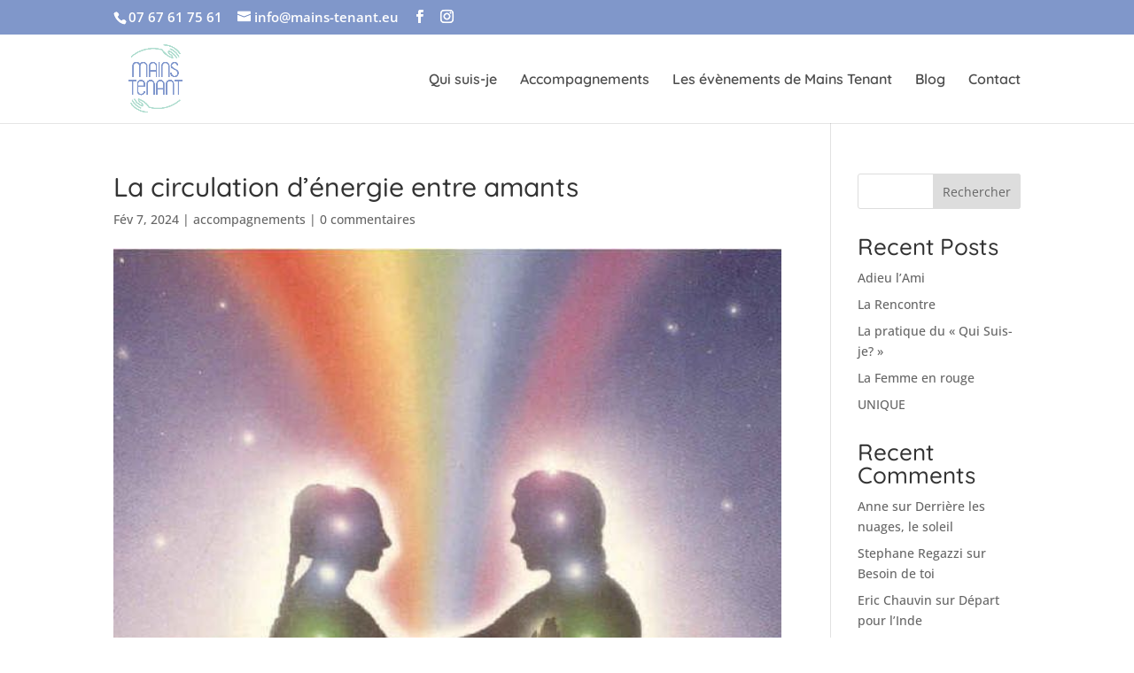

--- FILE ---
content_type: text/css
request_url: https://www.mains-tenant.eu/wp-content/themes/divi_Child/style.css?ver=4.27.5
body_size: 41
content:
/*--------------------------------------------------------------------------------- Theme Name:   Divi Theme URI:    https://www.elegantthemes.com/ Description:  Smart. Flexible. Beautiful. Divi is the most powerful theme in our collection. Author:       Khan Author URI:   http://www.gentlemanmotivateur.com Template:     Divi Version:      3.0.93 License:      GNU General Public License v2 or later License URI:  http://www.gnu.org/licenses/gpl-2.0.html------------------------------ ADDITIONAL CSS HERE ------------------------------*/